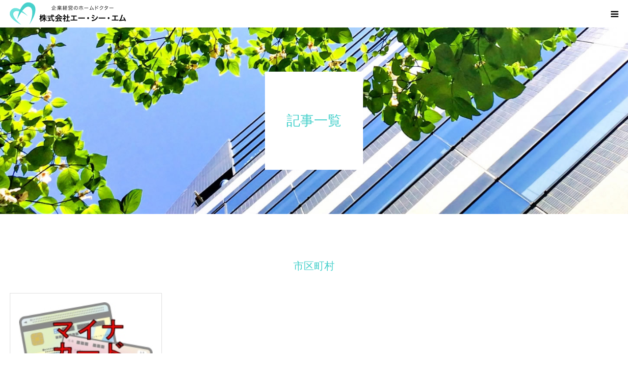

--- FILE ---
content_type: text/html; charset=UTF-8
request_url: https://acm.aichi.jp/archives/tag/%E5%B8%82%E5%8C%BA%E7%94%BA%E6%9D%91
body_size: 68123
content:
<!DOCTYPE html>
<html class="pc" dir="ltr" lang="ja" prefix="og: https://ogp.me/ns#">
<head>
<meta charset="UTF-8">
<!--[if IE]><meta http-equiv="X-UA-Compatible" content="IE=edge"><![endif]-->
<meta name="viewport" content="width=device-width">
<meta name="format-detection" content="telephone=no">

<meta name="description" content="企業経営のホームドクター">
<link rel="pingback" href="https://acm.aichi.jp/xmlrpc.php">

		<!-- All in One SEO 4.9.2 - aioseo.com -->
		<title>市区町村 - 愛知県の経営コンサル、経営診断なら株式会社エー・シー・エム</title>
	<meta name="robots" content="max-image-preview:large" />
	<meta name="google-site-verification" content="EVcbBzj2i2B0xgsaBiifaCcnOaYt21Eb_n7JOrBvd1I" />
	<link rel="canonical" href="https://acm.aichi.jp/archives/tag/%e5%b8%82%e5%8c%ba%e7%94%ba%e6%9d%91" />
	<meta name="generator" content="All in One SEO (AIOSEO) 4.9.2" />
		<script type="application/ld+json" class="aioseo-schema">
			{"@context":"https:\/\/schema.org","@graph":[{"@type":"BreadcrumbList","@id":"https:\/\/acm.aichi.jp\/archives\/tag\/%E5%B8%82%E5%8C%BA%E7%94%BA%E6%9D%91#breadcrumblist","itemListElement":[{"@type":"ListItem","@id":"https:\/\/acm.aichi.jp#listItem","position":1,"name":"\u30db\u30fc\u30e0","item":"https:\/\/acm.aichi.jp","nextItem":{"@type":"ListItem","@id":"https:\/\/acm.aichi.jp\/archives\/tag\/%e5%b8%82%e5%8c%ba%e7%94%ba%e6%9d%91#listItem","name":"\u5e02\u533a\u753a\u6751"}},{"@type":"ListItem","@id":"https:\/\/acm.aichi.jp\/archives\/tag\/%e5%b8%82%e5%8c%ba%e7%94%ba%e6%9d%91#listItem","position":2,"name":"\u5e02\u533a\u753a\u6751","previousItem":{"@type":"ListItem","@id":"https:\/\/acm.aichi.jp#listItem","name":"\u30db\u30fc\u30e0"}}]},{"@type":"CollectionPage","@id":"https:\/\/acm.aichi.jp\/archives\/tag\/%E5%B8%82%E5%8C%BA%E7%94%BA%E6%9D%91#collectionpage","url":"https:\/\/acm.aichi.jp\/archives\/tag\/%E5%B8%82%E5%8C%BA%E7%94%BA%E6%9D%91","name":"\u5e02\u533a\u753a\u6751 - \u611b\u77e5\u770c\u306e\u7d4c\u55b6\u30b3\u30f3\u30b5\u30eb\u3001\u7d4c\u55b6\u8a3a\u65ad\u306a\u3089\u682a\u5f0f\u4f1a\u793e\u30a8\u30fc\u30fb\u30b7\u30fc\u30fb\u30a8\u30e0","inLanguage":"ja","isPartOf":{"@id":"https:\/\/acm.aichi.jp\/#website"},"breadcrumb":{"@id":"https:\/\/acm.aichi.jp\/archives\/tag\/%E5%B8%82%E5%8C%BA%E7%94%BA%E6%9D%91#breadcrumblist"}},{"@type":"Organization","@id":"https:\/\/acm.aichi.jp\/#organization","name":"\u611b\u77e5\u770c\u306e\u7d4c\u55b6\u30b3\u30f3\u30b5\u30eb\u3001\u7d4c\u55b6\u8a3a\u65ad\u306a\u3089\u682a\u5f0f\u4f1a\u793e\u30a8\u30fc\u30fb\u30b7\u30fc\u30fb\u30a8\u30e0","description":"\u4f01\u696d\u7d4c\u55b6\u306e\u30db\u30fc\u30e0\u30c9\u30af\u30bf\u30fc","url":"https:\/\/acm.aichi.jp\/","telephone":"+81562928766","logo":{"@type":"ImageObject","url":"https:\/\/acm.aichi.jp\/wp-content\/uploads\/2020\/04\/logo_sp.png","@id":"https:\/\/acm.aichi.jp\/archives\/tag\/%E5%B8%82%E5%8C%BA%E7%94%BA%E6%9D%91\/#organizationLogo","width":237,"height":46},"image":{"@id":"https:\/\/acm.aichi.jp\/archives\/tag\/%E5%B8%82%E5%8C%BA%E7%94%BA%E6%9D%91\/#organizationLogo"},"sameAs":["https:\/\/www.facebook.com\/acm.aichi.jp","https:\/\/twitter.com\/AcmAichi"]},{"@type":"WebSite","@id":"https:\/\/acm.aichi.jp\/#website","url":"https:\/\/acm.aichi.jp\/","name":"\u611b\u77e5\u770c\u306e\u7d4c\u55b6\u30b3\u30f3\u30b5\u30eb\u3001\u7d4c\u55b6\u8a3a\u65ad\u306a\u3089\u682a\u5f0f\u4f1a\u793e\u30a8\u30fc\u30fb\u30b7\u30fc\u30fb\u30a8\u30e0","description":"\u4f01\u696d\u7d4c\u55b6\u306e\u30db\u30fc\u30e0\u30c9\u30af\u30bf\u30fc","inLanguage":"ja","publisher":{"@id":"https:\/\/acm.aichi.jp\/#organization"}}]}
		</script>
		<!-- All in One SEO -->

<link rel='dns-prefetch' href='//a.omappapi.com' />
<link rel="alternate" type="application/rss+xml" title="愛知県の経営コンサル、経営診断なら株式会社エー・シー・エム &raquo; フィード" href="https://acm.aichi.jp/feed" />
<link rel="alternate" type="application/rss+xml" title="愛知県の経営コンサル、経営診断なら株式会社エー・シー・エム &raquo; コメントフィード" href="https://acm.aichi.jp/comments/feed" />
<link rel="alternate" type="application/rss+xml" title="愛知県の経営コンサル、経営診断なら株式会社エー・シー・エム &raquo; 市区町村 タグのフィード" href="https://acm.aichi.jp/archives/tag/%e5%b8%82%e5%8c%ba%e7%94%ba%e6%9d%91/feed" />
		<!-- This site uses the Google Analytics by MonsterInsights plugin v9.11.0 - Using Analytics tracking - https://www.monsterinsights.com/ -->
							<script src="//www.googletagmanager.com/gtag/js?id=G-8SM1LZH4LM"  data-cfasync="false" data-wpfc-render="false" type="text/javascript" async></script>
			<script data-cfasync="false" data-wpfc-render="false" type="text/javascript">
				var mi_version = '9.11.0';
				var mi_track_user = true;
				var mi_no_track_reason = '';
								var MonsterInsightsDefaultLocations = {"page_location":"https:\/\/acm.aichi.jp\/archives\/tag\/%E5%B8%82%E5%8C%BA%E7%94%BA%E6%9D%91\/"};
								if ( typeof MonsterInsightsPrivacyGuardFilter === 'function' ) {
					var MonsterInsightsLocations = (typeof MonsterInsightsExcludeQuery === 'object') ? MonsterInsightsPrivacyGuardFilter( MonsterInsightsExcludeQuery ) : MonsterInsightsPrivacyGuardFilter( MonsterInsightsDefaultLocations );
				} else {
					var MonsterInsightsLocations = (typeof MonsterInsightsExcludeQuery === 'object') ? MonsterInsightsExcludeQuery : MonsterInsightsDefaultLocations;
				}

								var disableStrs = [
										'ga-disable-G-8SM1LZH4LM',
									];

				/* Function to detect opted out users */
				function __gtagTrackerIsOptedOut() {
					for (var index = 0; index < disableStrs.length; index++) {
						if (document.cookie.indexOf(disableStrs[index] + '=true') > -1) {
							return true;
						}
					}

					return false;
				}

				/* Disable tracking if the opt-out cookie exists. */
				if (__gtagTrackerIsOptedOut()) {
					for (var index = 0; index < disableStrs.length; index++) {
						window[disableStrs[index]] = true;
					}
				}

				/* Opt-out function */
				function __gtagTrackerOptout() {
					for (var index = 0; index < disableStrs.length; index++) {
						document.cookie = disableStrs[index] + '=true; expires=Thu, 31 Dec 2099 23:59:59 UTC; path=/';
						window[disableStrs[index]] = true;
					}
				}

				if ('undefined' === typeof gaOptout) {
					function gaOptout() {
						__gtagTrackerOptout();
					}
				}
								window.dataLayer = window.dataLayer || [];

				window.MonsterInsightsDualTracker = {
					helpers: {},
					trackers: {},
				};
				if (mi_track_user) {
					function __gtagDataLayer() {
						dataLayer.push(arguments);
					}

					function __gtagTracker(type, name, parameters) {
						if (!parameters) {
							parameters = {};
						}

						if (parameters.send_to) {
							__gtagDataLayer.apply(null, arguments);
							return;
						}

						if (type === 'event') {
														parameters.send_to = monsterinsights_frontend.v4_id;
							var hookName = name;
							if (typeof parameters['event_category'] !== 'undefined') {
								hookName = parameters['event_category'] + ':' + name;
							}

							if (typeof MonsterInsightsDualTracker.trackers[hookName] !== 'undefined') {
								MonsterInsightsDualTracker.trackers[hookName](parameters);
							} else {
								__gtagDataLayer('event', name, parameters);
							}
							
						} else {
							__gtagDataLayer.apply(null, arguments);
						}
					}

					__gtagTracker('js', new Date());
					__gtagTracker('set', {
						'developer_id.dZGIzZG': true,
											});
					if ( MonsterInsightsLocations.page_location ) {
						__gtagTracker('set', MonsterInsightsLocations);
					}
										__gtagTracker('config', 'G-8SM1LZH4LM', {"forceSSL":"true","link_attribution":"true"} );
										window.gtag = __gtagTracker;										(function () {
						/* https://developers.google.com/analytics/devguides/collection/analyticsjs/ */
						/* ga and __gaTracker compatibility shim. */
						var noopfn = function () {
							return null;
						};
						var newtracker = function () {
							return new Tracker();
						};
						var Tracker = function () {
							return null;
						};
						var p = Tracker.prototype;
						p.get = noopfn;
						p.set = noopfn;
						p.send = function () {
							var args = Array.prototype.slice.call(arguments);
							args.unshift('send');
							__gaTracker.apply(null, args);
						};
						var __gaTracker = function () {
							var len = arguments.length;
							if (len === 0) {
								return;
							}
							var f = arguments[len - 1];
							if (typeof f !== 'object' || f === null || typeof f.hitCallback !== 'function') {
								if ('send' === arguments[0]) {
									var hitConverted, hitObject = false, action;
									if ('event' === arguments[1]) {
										if ('undefined' !== typeof arguments[3]) {
											hitObject = {
												'eventAction': arguments[3],
												'eventCategory': arguments[2],
												'eventLabel': arguments[4],
												'value': arguments[5] ? arguments[5] : 1,
											}
										}
									}
									if ('pageview' === arguments[1]) {
										if ('undefined' !== typeof arguments[2]) {
											hitObject = {
												'eventAction': 'page_view',
												'page_path': arguments[2],
											}
										}
									}
									if (typeof arguments[2] === 'object') {
										hitObject = arguments[2];
									}
									if (typeof arguments[5] === 'object') {
										Object.assign(hitObject, arguments[5]);
									}
									if ('undefined' !== typeof arguments[1].hitType) {
										hitObject = arguments[1];
										if ('pageview' === hitObject.hitType) {
											hitObject.eventAction = 'page_view';
										}
									}
									if (hitObject) {
										action = 'timing' === arguments[1].hitType ? 'timing_complete' : hitObject.eventAction;
										hitConverted = mapArgs(hitObject);
										__gtagTracker('event', action, hitConverted);
									}
								}
								return;
							}

							function mapArgs(args) {
								var arg, hit = {};
								var gaMap = {
									'eventCategory': 'event_category',
									'eventAction': 'event_action',
									'eventLabel': 'event_label',
									'eventValue': 'event_value',
									'nonInteraction': 'non_interaction',
									'timingCategory': 'event_category',
									'timingVar': 'name',
									'timingValue': 'value',
									'timingLabel': 'event_label',
									'page': 'page_path',
									'location': 'page_location',
									'title': 'page_title',
									'referrer' : 'page_referrer',
								};
								for (arg in args) {
																		if (!(!args.hasOwnProperty(arg) || !gaMap.hasOwnProperty(arg))) {
										hit[gaMap[arg]] = args[arg];
									} else {
										hit[arg] = args[arg];
									}
								}
								return hit;
							}

							try {
								f.hitCallback();
							} catch (ex) {
							}
						};
						__gaTracker.create = newtracker;
						__gaTracker.getByName = newtracker;
						__gaTracker.getAll = function () {
							return [];
						};
						__gaTracker.remove = noopfn;
						__gaTracker.loaded = true;
						window['__gaTracker'] = __gaTracker;
					})();
									} else {
										console.log("");
					(function () {
						function __gtagTracker() {
							return null;
						}

						window['__gtagTracker'] = __gtagTracker;
						window['gtag'] = __gtagTracker;
					})();
									}
			</script>
							<!-- / Google Analytics by MonsterInsights -->
		<link rel='stylesheet' id='style-css' href='https://acm.aichi.jp/wp-content/themes/birth_tcd057/style.css?ver=1.4.3' type='text/css' media='all' />
<link rel='stylesheet' id='wp-block-library-css' href='https://acm.aichi.jp/wp-includes/css/dist/block-library/style.min.css?ver=6.4.7' type='text/css' media='all' />
<link rel='stylesheet' id='aioseo/css/src/vue/standalone/blocks/table-of-contents/global.scss-css' href='https://acm.aichi.jp/wp-content/plugins/all-in-one-seo-pack/dist/Lite/assets/css/table-of-contents/global.e90f6d47.css?ver=4.9.2' type='text/css' media='all' />
<link rel='stylesheet' id='helpie-faq-bundle-styles-css' href='https://acm.aichi.jp/wp-content/plugins/helpie-faq/assets/bundles/main.app.css?ver=1.17' type='text/css' media='all' />
<style id='classic-theme-styles-inline-css' type='text/css'>
/*! This file is auto-generated */
.wp-block-button__link{color:#fff;background-color:#32373c;border-radius:9999px;box-shadow:none;text-decoration:none;padding:calc(.667em + 2px) calc(1.333em + 2px);font-size:1.125em}.wp-block-file__button{background:#32373c;color:#fff;text-decoration:none}
</style>
<style id='global-styles-inline-css' type='text/css'>
body{--wp--preset--color--black: #000000;--wp--preset--color--cyan-bluish-gray: #abb8c3;--wp--preset--color--white: #ffffff;--wp--preset--color--pale-pink: #f78da7;--wp--preset--color--vivid-red: #cf2e2e;--wp--preset--color--luminous-vivid-orange: #ff6900;--wp--preset--color--luminous-vivid-amber: #fcb900;--wp--preset--color--light-green-cyan: #7bdcb5;--wp--preset--color--vivid-green-cyan: #00d084;--wp--preset--color--pale-cyan-blue: #8ed1fc;--wp--preset--color--vivid-cyan-blue: #0693e3;--wp--preset--color--vivid-purple: #9b51e0;--wp--preset--gradient--vivid-cyan-blue-to-vivid-purple: linear-gradient(135deg,rgba(6,147,227,1) 0%,rgb(155,81,224) 100%);--wp--preset--gradient--light-green-cyan-to-vivid-green-cyan: linear-gradient(135deg,rgb(122,220,180) 0%,rgb(0,208,130) 100%);--wp--preset--gradient--luminous-vivid-amber-to-luminous-vivid-orange: linear-gradient(135deg,rgba(252,185,0,1) 0%,rgba(255,105,0,1) 100%);--wp--preset--gradient--luminous-vivid-orange-to-vivid-red: linear-gradient(135deg,rgba(255,105,0,1) 0%,rgb(207,46,46) 100%);--wp--preset--gradient--very-light-gray-to-cyan-bluish-gray: linear-gradient(135deg,rgb(238,238,238) 0%,rgb(169,184,195) 100%);--wp--preset--gradient--cool-to-warm-spectrum: linear-gradient(135deg,rgb(74,234,220) 0%,rgb(151,120,209) 20%,rgb(207,42,186) 40%,rgb(238,44,130) 60%,rgb(251,105,98) 80%,rgb(254,248,76) 100%);--wp--preset--gradient--blush-light-purple: linear-gradient(135deg,rgb(255,206,236) 0%,rgb(152,150,240) 100%);--wp--preset--gradient--blush-bordeaux: linear-gradient(135deg,rgb(254,205,165) 0%,rgb(254,45,45) 50%,rgb(107,0,62) 100%);--wp--preset--gradient--luminous-dusk: linear-gradient(135deg,rgb(255,203,112) 0%,rgb(199,81,192) 50%,rgb(65,88,208) 100%);--wp--preset--gradient--pale-ocean: linear-gradient(135deg,rgb(255,245,203) 0%,rgb(182,227,212) 50%,rgb(51,167,181) 100%);--wp--preset--gradient--electric-grass: linear-gradient(135deg,rgb(202,248,128) 0%,rgb(113,206,126) 100%);--wp--preset--gradient--midnight: linear-gradient(135deg,rgb(2,3,129) 0%,rgb(40,116,252) 100%);--wp--preset--font-size--small: 13px;--wp--preset--font-size--medium: 20px;--wp--preset--font-size--large: 36px;--wp--preset--font-size--x-large: 42px;--wp--preset--spacing--20: 0.44rem;--wp--preset--spacing--30: 0.67rem;--wp--preset--spacing--40: 1rem;--wp--preset--spacing--50: 1.5rem;--wp--preset--spacing--60: 2.25rem;--wp--preset--spacing--70: 3.38rem;--wp--preset--spacing--80: 5.06rem;--wp--preset--shadow--natural: 6px 6px 9px rgba(0, 0, 0, 0.2);--wp--preset--shadow--deep: 12px 12px 50px rgba(0, 0, 0, 0.4);--wp--preset--shadow--sharp: 6px 6px 0px rgba(0, 0, 0, 0.2);--wp--preset--shadow--outlined: 6px 6px 0px -3px rgba(255, 255, 255, 1), 6px 6px rgba(0, 0, 0, 1);--wp--preset--shadow--crisp: 6px 6px 0px rgba(0, 0, 0, 1);}:where(.is-layout-flex){gap: 0.5em;}:where(.is-layout-grid){gap: 0.5em;}body .is-layout-flow > .alignleft{float: left;margin-inline-start: 0;margin-inline-end: 2em;}body .is-layout-flow > .alignright{float: right;margin-inline-start: 2em;margin-inline-end: 0;}body .is-layout-flow > .aligncenter{margin-left: auto !important;margin-right: auto !important;}body .is-layout-constrained > .alignleft{float: left;margin-inline-start: 0;margin-inline-end: 2em;}body .is-layout-constrained > .alignright{float: right;margin-inline-start: 2em;margin-inline-end: 0;}body .is-layout-constrained > .aligncenter{margin-left: auto !important;margin-right: auto !important;}body .is-layout-constrained > :where(:not(.alignleft):not(.alignright):not(.alignfull)){max-width: var(--wp--style--global--content-size);margin-left: auto !important;margin-right: auto !important;}body .is-layout-constrained > .alignwide{max-width: var(--wp--style--global--wide-size);}body .is-layout-flex{display: flex;}body .is-layout-flex{flex-wrap: wrap;align-items: center;}body .is-layout-flex > *{margin: 0;}body .is-layout-grid{display: grid;}body .is-layout-grid > *{margin: 0;}:where(.wp-block-columns.is-layout-flex){gap: 2em;}:where(.wp-block-columns.is-layout-grid){gap: 2em;}:where(.wp-block-post-template.is-layout-flex){gap: 1.25em;}:where(.wp-block-post-template.is-layout-grid){gap: 1.25em;}.has-black-color{color: var(--wp--preset--color--black) !important;}.has-cyan-bluish-gray-color{color: var(--wp--preset--color--cyan-bluish-gray) !important;}.has-white-color{color: var(--wp--preset--color--white) !important;}.has-pale-pink-color{color: var(--wp--preset--color--pale-pink) !important;}.has-vivid-red-color{color: var(--wp--preset--color--vivid-red) !important;}.has-luminous-vivid-orange-color{color: var(--wp--preset--color--luminous-vivid-orange) !important;}.has-luminous-vivid-amber-color{color: var(--wp--preset--color--luminous-vivid-amber) !important;}.has-light-green-cyan-color{color: var(--wp--preset--color--light-green-cyan) !important;}.has-vivid-green-cyan-color{color: var(--wp--preset--color--vivid-green-cyan) !important;}.has-pale-cyan-blue-color{color: var(--wp--preset--color--pale-cyan-blue) !important;}.has-vivid-cyan-blue-color{color: var(--wp--preset--color--vivid-cyan-blue) !important;}.has-vivid-purple-color{color: var(--wp--preset--color--vivid-purple) !important;}.has-black-background-color{background-color: var(--wp--preset--color--black) !important;}.has-cyan-bluish-gray-background-color{background-color: var(--wp--preset--color--cyan-bluish-gray) !important;}.has-white-background-color{background-color: var(--wp--preset--color--white) !important;}.has-pale-pink-background-color{background-color: var(--wp--preset--color--pale-pink) !important;}.has-vivid-red-background-color{background-color: var(--wp--preset--color--vivid-red) !important;}.has-luminous-vivid-orange-background-color{background-color: var(--wp--preset--color--luminous-vivid-orange) !important;}.has-luminous-vivid-amber-background-color{background-color: var(--wp--preset--color--luminous-vivid-amber) !important;}.has-light-green-cyan-background-color{background-color: var(--wp--preset--color--light-green-cyan) !important;}.has-vivid-green-cyan-background-color{background-color: var(--wp--preset--color--vivid-green-cyan) !important;}.has-pale-cyan-blue-background-color{background-color: var(--wp--preset--color--pale-cyan-blue) !important;}.has-vivid-cyan-blue-background-color{background-color: var(--wp--preset--color--vivid-cyan-blue) !important;}.has-vivid-purple-background-color{background-color: var(--wp--preset--color--vivid-purple) !important;}.has-black-border-color{border-color: var(--wp--preset--color--black) !important;}.has-cyan-bluish-gray-border-color{border-color: var(--wp--preset--color--cyan-bluish-gray) !important;}.has-white-border-color{border-color: var(--wp--preset--color--white) !important;}.has-pale-pink-border-color{border-color: var(--wp--preset--color--pale-pink) !important;}.has-vivid-red-border-color{border-color: var(--wp--preset--color--vivid-red) !important;}.has-luminous-vivid-orange-border-color{border-color: var(--wp--preset--color--luminous-vivid-orange) !important;}.has-luminous-vivid-amber-border-color{border-color: var(--wp--preset--color--luminous-vivid-amber) !important;}.has-light-green-cyan-border-color{border-color: var(--wp--preset--color--light-green-cyan) !important;}.has-vivid-green-cyan-border-color{border-color: var(--wp--preset--color--vivid-green-cyan) !important;}.has-pale-cyan-blue-border-color{border-color: var(--wp--preset--color--pale-cyan-blue) !important;}.has-vivid-cyan-blue-border-color{border-color: var(--wp--preset--color--vivid-cyan-blue) !important;}.has-vivid-purple-border-color{border-color: var(--wp--preset--color--vivid-purple) !important;}.has-vivid-cyan-blue-to-vivid-purple-gradient-background{background: var(--wp--preset--gradient--vivid-cyan-blue-to-vivid-purple) !important;}.has-light-green-cyan-to-vivid-green-cyan-gradient-background{background: var(--wp--preset--gradient--light-green-cyan-to-vivid-green-cyan) !important;}.has-luminous-vivid-amber-to-luminous-vivid-orange-gradient-background{background: var(--wp--preset--gradient--luminous-vivid-amber-to-luminous-vivid-orange) !important;}.has-luminous-vivid-orange-to-vivid-red-gradient-background{background: var(--wp--preset--gradient--luminous-vivid-orange-to-vivid-red) !important;}.has-very-light-gray-to-cyan-bluish-gray-gradient-background{background: var(--wp--preset--gradient--very-light-gray-to-cyan-bluish-gray) !important;}.has-cool-to-warm-spectrum-gradient-background{background: var(--wp--preset--gradient--cool-to-warm-spectrum) !important;}.has-blush-light-purple-gradient-background{background: var(--wp--preset--gradient--blush-light-purple) !important;}.has-blush-bordeaux-gradient-background{background: var(--wp--preset--gradient--blush-bordeaux) !important;}.has-luminous-dusk-gradient-background{background: var(--wp--preset--gradient--luminous-dusk) !important;}.has-pale-ocean-gradient-background{background: var(--wp--preset--gradient--pale-ocean) !important;}.has-electric-grass-gradient-background{background: var(--wp--preset--gradient--electric-grass) !important;}.has-midnight-gradient-background{background: var(--wp--preset--gradient--midnight) !important;}.has-small-font-size{font-size: var(--wp--preset--font-size--small) !important;}.has-medium-font-size{font-size: var(--wp--preset--font-size--medium) !important;}.has-large-font-size{font-size: var(--wp--preset--font-size--large) !important;}.has-x-large-font-size{font-size: var(--wp--preset--font-size--x-large) !important;}
.wp-block-navigation a:where(:not(.wp-element-button)){color: inherit;}
:where(.wp-block-post-template.is-layout-flex){gap: 1.25em;}:where(.wp-block-post-template.is-layout-grid){gap: 1.25em;}
:where(.wp-block-columns.is-layout-flex){gap: 2em;}:where(.wp-block-columns.is-layout-grid){gap: 2em;}
.wp-block-pullquote{font-size: 1.5em;line-height: 1.6;}
</style>
<link rel='stylesheet' id='contact-form-7-css' href='https://acm.aichi.jp/wp-content/plugins/contact-form-7/includes/css/styles.css?ver=5.9.8' type='text/css' media='all' />
<script type="text/javascript" src="https://acm.aichi.jp/wp-includes/js/jquery/jquery.min.js?ver=3.7.1" id="jquery-core-js"></script>
<script type="text/javascript" src="https://acm.aichi.jp/wp-includes/js/jquery/jquery-migrate.min.js?ver=3.4.1" id="jquery-migrate-js"></script>
<script type="text/javascript" src="https://acm.aichi.jp/wp-content/plugins/google-analytics-for-wordpress/assets/js/frontend-gtag.min.js?ver=9.11.0" id="monsterinsights-frontend-script-js" async="async" data-wp-strategy="async"></script>
<script data-cfasync="false" data-wpfc-render="false" type="text/javascript" id='monsterinsights-frontend-script-js-extra'>/* <![CDATA[ */
var monsterinsights_frontend = {"js_events_tracking":"true","download_extensions":"doc,pdf,ppt,zip,xls,docx,pptx,xlsx","inbound_paths":"[{\"path\":\"\\\/go\\\/\",\"label\":\"affiliate\"},{\"path\":\"\\\/recommend\\\/\",\"label\":\"affiliate\"}]","home_url":"https:\/\/acm.aichi.jp","hash_tracking":"false","v4_id":"G-8SM1LZH4LM"};/* ]]> */
</script>
<link rel="https://api.w.org/" href="https://acm.aichi.jp/wp-json/" /><link rel="alternate" type="application/json" href="https://acm.aichi.jp/wp-json/wp/v2/tags/29" />
<link rel="stylesheet" href="https://acm.aichi.jp/wp-content/themes/birth_tcd057/css/design-plus.css?ver=1.4.3">
<link rel="stylesheet" href="https://acm.aichi.jp/wp-content/themes/birth_tcd057/css/sns-botton.css?ver=1.4.3">
<link rel="stylesheet" media="screen and (max-width:1280px)" href="https://acm.aichi.jp/wp-content/themes/birth_tcd057/css/responsive.css?ver=1.4.3">
<link rel="stylesheet" media="screen and (max-width:1280px)" href="https://acm.aichi.jp/wp-content/themes/birth_tcd057/css/footer-bar.css?ver=1.4.3">

<script src="https://acm.aichi.jp/wp-content/themes/birth_tcd057/js/jquery.easing.1.3.js?ver=1.4.3"></script>
<script src="https://acm.aichi.jp/wp-content/themes/birth_tcd057/js/jscript.js?ver=1.4.3"></script>
<script src="https://acm.aichi.jp/wp-content/themes/birth_tcd057/js/comment.js?ver=1.4.3"></script>
<script src="https://acm.aichi.jp/wp-content/themes/birth_tcd057/js/header_fix.js?ver=1.4.3"></script>


<style type="text/css">

body, input, textarea { font-family: Arial, "ヒラギノ角ゴ ProN W3", "Hiragino Kaku Gothic ProN", "メイリオ", Meiryo, sans-serif; }

.rich_font, .p-vertical { font-family: "Hiragino Sans", "ヒラギノ角ゴ ProN", "Hiragino Kaku Gothic ProN", "游ゴシック", YuGothic, "メイリオ", Meiryo, sans-serif; font-weight:500; }

#footer_tel .number { font-family: "Hiragino Sans", "ヒラギノ角ゴ ProN", "Hiragino Kaku Gothic ProN", "游ゴシック", YuGothic, "メイリオ", Meiryo, sans-serif; font-weight:500; }


#header_image_for_404 .headline { font-family: "Times New Roman" , "游明朝" , "Yu Mincho" , "游明朝体" , "YuMincho" , "ヒラギノ明朝 Pro W3" , "Hiragino Mincho Pro" , "HiraMinProN-W3" , "HGS明朝E" , "ＭＳ Ｐ明朝" , "MS PMincho" , serif; font-weight:500; }




#post_title { font-size:32px; color:#000000; }
.post_content { font-size:14px; color:#666666; }
.single-news #post_title { font-size:32px; color:#000000; }
.single-news .post_content { font-size:14px; color:#666666; }

.mobile #post_title { font-size:18px; }
.mobile .post_content { font-size:13px; }
.mobile .single-news #post_title { font-size:18px; }
.mobile .single-news .post_content { font-size:13px; }

body.page .post_content { font-size:14px; color:#666666; }
#page_title { font-size:34px; color:#000000; }
#page_title span { font-size:16px; color:#666666; }

.mobile body.page .post_content { font-size:13px; }
.mobile #page_title { font-size:18px; }
.mobile #page_title span { font-size:14px; }

.c-pw__btn { background: #48d1cc; }
.post_content a, .post_content a:hover { color: #27beb8; }




.archive #page_header .title { font-size:28px; }
.archive #page_header .sub_title { font-size:16px; }
.post-type-archive-course #page_header .title { font-size:28px; }
.post-type-archive-course #page_header .sub_title { font-size:16px; }
.post-type-archive-news #page_header .title { font-size:28px; }
.post-type-archive-news #page_header .sub_title { font-size:16px; }
.post-type-archive-faq #page_header .title { font-size:28px; }
.post-type-archive-faq #page_header .sub_title { font-size:16px; }
@media screen and (max-width:700px) {
  .archive #page_header .title { font-size:18px; }
  .archive #page_header .sub_title { font-size:14px; }
  .post-type-archive-course #page_header .title { font-size:18px; }
  .post-type-archive-course #page_header .sub_title { font-size:14px; }
  .post-type-archive-news #page_header .title { font-size:18px; }
  .post-type-archive-news #page_header .sub_title { font-size:14px; }
  .post-type-archive-faq #page_header .title { font-size:18px; }
  .post-type-archive-faq #page_header .sub_title { font-size:14px; }
}



#related_post .image img, .styled_post_list1 .image img, .styled_post_list2 .image img, .widget_tab_post_list .image img, #blog_list .image img, #news_archive_list .image img,
  #index_blog_list .image img, #index_3box .image img, #index_news_list .image img, #archive_news_list .image img, #footer_content .image img
{
  width:100%; height:auto;
  -webkit-transition: transform  0.75s ease; -moz-transition: transform  0.75s ease; transition: transform  0.75s ease;
}
#related_post .image:hover img, .styled_post_list1 .image:hover img, .styled_post_list2 .image:hover img, .widget_tab_post_list .image:hover img, #blog_list .image:hover img, #news_archive_list .image:hover img,
  #index_blog_list .image:hover img, #index_3box .image:hover img, #index_news_list .image:hover img, #archive_news_list .image:hover img, #footer_content .image:hover img
{
  -webkit-transform: scale(1.2);
  -moz-transform: scale(1.2);
  -ms-transform: scale(1.2);
  -o-transform: scale(1.2);
  transform: scale(1.2);
}


#course_list #course2 .headline { background-color:#e0b2b5; }
#course_list #course2 .title { color:#e0b2b5; }
#course_list #course3 .headline { background-color:#e0b2b5; }
#course_list #course3 .title { color:#e0b2b5; }

body, a, #index_course_list a:hover, #previous_next_post a:hover, #course_list li a:hover
  { color: #0a0a0a; }

#page_header .headline, .side_widget .styled_post_list1 .title:hover, .page_post_list .meta a:hover, .page_post_list .headline,
  .slider_main .caption .title a:hover, #comment_header ul li a:hover, #header_text .logo a:hover, #bread_crumb li.home a:hover:before, #post_title_area .meta li a:hover
    { color: #48d1cc; }

.pc #global_menu ul ul a, .design_button a, #index_3box .title a, .next_page_link a:hover, #archive_post_list_tab ol li:hover, .collapse_category_list li a:hover .count, .slick-arrow:hover, .pb_spec_table_button a:hover,
  #wp-calendar td a:hover, #wp-calendar #prev a:hover, #wp-calendar #next a:hover, #related_post .headline, .side_headline, #single_news_list .headline, .mobile #global_menu li a:hover, #mobile_menu .close_button:hover,
    #post_pagination p, .page_navi span.current, .tcd_user_profile_widget .button a:hover, #return_top_mobile a:hover, #p_readmore .button, #bread_crumb
      { background-color: #48d1cc !important; }

#archive_post_list_tab ol li:hover, #comment_header ul li a:hover, #comment_header ul li.comment_switch_active a, #comment_header #comment_closed p, #post_pagination p, .page_navi span.current
  { border-color: #48d1cc; }

.collapse_category_list li a:before
  { border-color: transparent transparent transparent #48d1cc; }

.slider_nav .swiper-slide-active, .slider_nav .swiper-slide:hover
  { box-shadow:inset 0 0 0 5px #48d1cc; }

a:hover, .pc #global_menu a:hover, .pc #global_menu > ul > li.active > a, .pc #global_menu > ul > li.current-menu-item > a, #bread_crumb li.home a:hover:after, #bread_crumb li a:hover, #post_meta_top a:hover, #index_blog_list li.category a:hover, #footer_tel .number,
  #single_news_list .link:hover, #single_news_list .link:hover:before, #archive_faq_list .question:hover, #archive_faq_list .question.active, #archive_faq_list .question:hover:before, #archive_faq_list .question.active:before, #archive_header_no_image .title
    { color: #27beb8; }


.pc #global_menu ul ul a:hover, .design_button a:hover, #index_3box .title a:hover, #return_top a:hover, #post_pagination a:hover, .page_navi a:hover, #slide_menu a span.count, .tcdw_custom_drop_menu a:hover, #p_readmore .button:hover, #previous_next_page a:hover, #mobile_menu,
  #course_next_prev_link a:hover, .tcd_category_list li a:hover .count, #submit_comment:hover, #comment_header ul li a:hover, .widget_tab_post_list_button a:hover, #searchform .submit_button:hover, .mobile #menu_button:hover
    { background-color: #27beb8 !important; }

#post_pagination a:hover, .page_navi a:hover, .tcdw_custom_drop_menu a:hover, #comment_textarea textarea:focus, #guest_info input:focus, .widget_tab_post_list_button a:hover
  { border-color: #27beb8 !important; }

.post_content a { color: #27beb8; }

.color_font { color: #48d1cc; }


#copyright { background-color: #06a9a3; color: #FFFFFF; }

#schedule_table thead { background:#fafafa; }
#schedule_table .color { background:#eff5f6; }
#archive_faq_list .answer { background:#f6f9f9; }

#page_header .square_headline { background: #ffffff; }
#page_header .square_headline .title { color: #48d1cc; }
#page_header .square_headline .sub_title { color: #0a0a0a; }

#comment_header ul li.comment_switch_active a, #comment_header #comment_closed p { background-color: #48d1cc !important; }
#comment_header ul li.comment_switch_active a:after, #comment_header #comment_closed p:after { border-color:#48d1cc transparent transparent transparent; }

.no_header_content { background:rgba(72,209,204,0.8); }

#site_wrap { display:none; }
#site_loader_overlay {
  background: #fff;
  opacity: 1;
  position: fixed;
  top: 0px;
  left: 0px;
  width: 100%;
  height: 100%;
  width: 100vw;
  height: 100vh;
  z-index: 99999;
}
#site_loader_animation {
  width: 44px;
  height: 44px;
  position: fixed;
  top: 0;
  left: 0;
	right: 0;
	bottom: 0;
	margin: auto;
}
#site_loader_animation:before {
  position: absolute;
  bottom: 0;
  left: 0;
  display: block;
  width: 12px;
  height: 12px;
  content: '';
  box-shadow: 20px 0 0 rgba(72,209,204, 1), 40px 0 0 rgba(72,209,204, 1), 0 -20px 0 rgba(72,209,204, 1), 20px -20px 0 rgba(72,209,204, 1), 40px -20px 0 rgba(72,209,204, 1), 0 -40px rgba(72,209,204, 1), 20px -40px rgba(72,209,204, 1), 40px -40px rgba(6,169,163, 0);
  animation: loading-square-loader 5.4s linear forwards infinite;
}
#site_loader_animation:after {
  position: absolute;
  bottom: 10px;
  left: 0;
  display: block;
  width: 12px;
  height: 12px;
  background-color: rgba(6,169,163, 1);
  opacity: 0;
  content: '';
  animation: loading-square-base 5.4s linear forwards infinite;
}
@-webkit-keyframes loading-square-base {
  0% { bottom: 10px; opacity: 0; }
  5%, 50% { bottom: 0; opacity: 1; }
  55%, 100% { bottom: -10px; opacity: 0; }
}
@keyframes loading-square-base {
  0% { bottom: 10px; opacity: 0; }
  5%, 50% { bottom: 0; opacity: 1; }
  55%, 100% { bottom: -10px; opacity: 0; }
}
@-webkit-keyframes loading-square-loader {
  0% { box-shadow: 20px -10px rgba(72,209,204, 0), 40px 0 rgba(72,209,204, 0), 0 -20px rgba(72,209,204, 0), 20px -20px rgba(72,209,204, 0), 40px -20px rgba(72,209,204, 0), 0 -40px rgba(72,209,204, 0), 20px -40px rgba(72,209,204, 0), 40px -40px rgba(242, 205, 123, 0); }
  5% { box-shadow: 20px -10px rgba(72,209,204, 0), 40px 0 rgba(72,209,204, 0), 0 -20px rgba(72,209,204, 0), 20px -20px rgba(72,209,204, 0), 40px -20px rgba(72,209,204, 0), 0 -40px rgba(72,209,204, 0), 20px -40px rgba(72,209,204, 0), 40px -40px rgba(242, 205, 123, 0); }
  10% { box-shadow: 20px 0 rgba(72,209,204, 1), 40px -10px rgba(72,209,204, 0), 0 -20px rgba(72,209,204, 0), 20px -20px rgba(72,209,204, 0), 40px -20px rgba(72,209,204, 0), 0 -40px rgba(72,209,204, 0), 20px -40px rgba(72,209,204, 0), 40px -40px rgba(242, 205, 123, 0); }
  15% { box-shadow: 20px 0 rgba(72,209,204, 1), 40px 0 rgba(72,209,204, 1), 0 -30px rgba(72,209,204, 0), 20px -20px rgba(72,209,204, 0), 40px -20px rgba(72,209,204, 0), 0 -40px rgba(72,209,204, 0), 20px -40px rgba(72,209,204, 0), 40px -40px rgba(242, 205, 123, 0); }
  20% { box-shadow: 20px 0 rgba(72,209,204, 1), 40px 0 rgba(72,209,204, 1), 0 -20px rgba(72,209,204, 1), 20px -30px rgba(72,209,204, 0), 40px -20px rgba(72,209,204, 0), 0 -40px rgba(72,209,204, 0), 20px -40px rgba(72,209,204, 0), 40px -40px rgba(242, 205, 123, 0); }
  25% { box-shadow: 20px 0 rgba(72,209,204, 1), 40px 0 rgba(72,209,204, 1), 0 -20px rgba(72,209,204, 1), 20px -20px rgba(72,209,204, 1), 40px -30px rgba(72,209,204, 0), 0 -40px rgba(72,209,204, 0), 20px -40px rgba(72,209,204, 0), 40px -40px rgba(242, 205, 123, 0); }
  30% { box-shadow: 20px 0 rgba(72,209,204, 1), 40px 0 rgba(72,209,204, 1), 0 -20px rgba(72,209,204, 1), 20px -20px rgba(72,209,204, 1), 40px -20px rgba(72,209,204, 1), 0 -50px rgba(72,209,204, 0), 20px -40px rgba(72,209,204, 0), 40px -40px rgba(242, 205, 123, 0); }
  35% { box-shadow: 20px 0 rgba(72,209,204, 1), 40px 0 rgba(72,209,204, 1), 0 -20px rgba(72,209,204, 1), 20px -20px rgba(72,209,204, 1), 40px -20px rgba(72,209,204, 1), 0 -40px rgba(72,209,204, 1), 20px -50px rgba(72,209,204, 0), 40px -40px rgba(242, 205, 123, 0); }
  40% { box-shadow: 20px 0 rgba(72,209,204, 1), 40px 0 rgba(72,209,204, 1), 0 -20px rgba(72,209,204, 1), 20px -20px rgba(72,209,204, 1), 40px -20px rgba(72,209,204, 1), 0 -40px rgba(72,209,204, 1), 20px -40px rgba(72,209,204, 1), 40px -50px rgba(242, 205, 123, 0); }
  45%, 55% { box-shadow: 20px 0 rgba(72,209,204, 1), 40px 0 rgba(72,209,204, 1), 0 -20px rgba(72,209,204, 1), 20px -20px rgba(72,209,204, 1), 40px -20px rgba(72,209,204, 1), 0 -40px rgba(72,209,204, 1), 20px -40px rgba(72,209,204, 1), 40px -40px rgba(6,169,163, 1); }
  60% { box-shadow: 20px 10px rgba(72,209,204, 0), 40px 0 rgba(72,209,204, 1), 0 -20px rgba(72,209,204, 1), 20px -20px rgba(72,209,204, 1), 40px -20px rgba(72,209,204, 1), 0 -40px rgba(72,209,204, 1), 20px -40px rgba(72,209,204, 1), 40px -40px rgba(6,169,163, 1); }
  65% { box-shadow: 20px 10px rgba(72,209,204, 0), 40px 10px rgba(72,209,204, 0), 0 -20px rgba(72,209,204, 1), 20px -20px rgba(72,209,204, 1), 40px -20px rgba(72,209,204, 1), 0 -40px rgba(72,209,204, 1), 20px -40px rgba(72,209,204, 1), 40px -40px rgba(6,169,163, 1); }
  70% { box-shadow: 20px 10px rgba(72,209,204, 0), 40px 10px rgba(72,209,204, 0), 0 -10px rgba(72,209,204, 0), 20px -20px rgba(72,209,204, 1), 40px -20px rgba(72,209,204, 1), 0 -40px rgba(72,209,204, 1), 20px -40px rgba(72,209,204, 1), 40px -40px rgba(6,169,163, 1); }
  75% { box-shadow: 20px 10px rgba(72,209,204, 0), 40px 10px rgba(72,209,204, 0), 0 -10px rgba(72,209,204, 0), 20px -10px rgba(72,209,204, 0), 40px -20px rgba(72,209,204, 1), 0 -40px rgba(72,209,204, 1), 20px -40px rgba(72,209,204, 1), 40px -40px rgba(6,169,163, 1); }
  80% { box-shadow: 20px 10px rgba(72,209,204, 0), 40px 10px rgba(72,209,204, 0), 0 -10px rgba(72,209,204, 0), 20px -10px rgba(72,209,204, 0), 40px -10px rgba(72,209,204, 0), 0 -40px rgba(72,209,204, 1), 20px -40px rgba(72,209,204, 1), 40px -40px rgba(6,169,163, 1); }
  85% { box-shadow: 20px 10px rgba(72,209,204, 0), 40px 10px rgba(72,209,204, 0), 0 -10px rgba(72,209,204, 0), 20px -10px rgba(72,209,204, 0), 40px -10px rgba(72,209,204, 0), 0 -30px rgba(72,209,204, 0), 20px -40px rgba(72,209,204, 1), 40px -40px rgba(6,169,163, 1); }
  90% { box-shadow: 20px 10px rgba(72,209,204, 0), 40px 10px rgba(72,209,204, 0), 0 -10px rgba(72,209,204, 0), 20px -10px rgba(72,209,204, 0), 40px -10px rgba(72,209,204, 0), 0 -30px rgba(72,209,204, 0), 20px -30px rgba(72,209,204, 0), 40px -40px rgba(6,169,163, 1); }
  95%, 100% { box-shadow: 20px 10px rgba(72,209,204, 0), 40px 10px rgba(72,209,204, 0), 0 -10px rgba(72,209,204, 0), 20px -10px rgba(72,209,204, 0), 40px -10px rgba(72,209,204, 0), 0 -30px rgba(72,209,204, 0), 20px -30px rgba(72,209,204, 0), 40px -30px rgba(6,169,163, 0); }
}
@keyframes loading-square-loader {
  0% { box-shadow: 20px -10px rgba(72,209,204, 0), 40px 0 rgba(72,209,204, 0), 0 -20px rgba(72,209,204, 0), 20px -20px rgba(72,209,204, 0), 40px -20px rgba(72,209,204, 0), 0 -40px rgba(72,209,204, 0), 20px -40px rgba(72,209,204, 0), 40px -40px rgba(242, 205, 123, 0); }
  5% { box-shadow: 20px -10px rgba(72,209,204, 0), 40px 0 rgba(72,209,204, 0), 0 -20px rgba(72,209,204, 0), 20px -20px rgba(72,209,204, 0), 40px -20px rgba(72,209,204, 0), 0 -40px rgba(72,209,204, 0), 20px -40px rgba(72,209,204, 0), 40px -40px rgba(242, 205, 123, 0); }
  10% { box-shadow: 20px 0 rgba(72,209,204, 1), 40px -10px rgba(72,209,204, 0), 0 -20px rgba(72,209,204, 0), 20px -20px rgba(72,209,204, 0), 40px -20px rgba(72,209,204, 0), 0 -40px rgba(72,209,204, 0), 20px -40px rgba(72,209,204, 0), 40px -40px rgba(242, 205, 123, 0); }
  15% { box-shadow: 20px 0 rgba(72,209,204, 1), 40px 0 rgba(72,209,204, 1), 0 -30px rgba(72,209,204, 0), 20px -20px rgba(72,209,204, 0), 40px -20px rgba(72,209,204, 0), 0 -40px rgba(72,209,204, 0), 20px -40px rgba(72,209,204, 0), 40px -40px rgba(242, 205, 123, 0); }
  20% { box-shadow: 20px 0 rgba(72,209,204, 1), 40px 0 rgba(72,209,204, 1), 0 -20px rgba(72,209,204, 1), 20px -30px rgba(72,209,204, 0), 40px -20px rgba(72,209,204, 0), 0 -40px rgba(72,209,204, 0), 20px -40px rgba(72,209,204, 0), 40px -40px rgba(242, 205, 123, 0); }
  25% { box-shadow: 20px 0 rgba(72,209,204, 1), 40px 0 rgba(72,209,204, 1), 0 -20px rgba(72,209,204, 1), 20px -20px rgba(72,209,204, 1), 40px -30px rgba(72,209,204, 0), 0 -40px rgba(72,209,204, 0), 20px -40px rgba(72,209,204, 0), 40px -40px rgba(242, 205, 123, 0); }
  30% { box-shadow: 20px 0 rgba(72,209,204, 1), 40px 0 rgba(72,209,204, 1), 0 -20px rgba(72,209,204, 1), 20px -20px rgba(72,209,204, 1), 40px -20px rgba(72,209,204, 1), 0 -50px rgba(72,209,204, 0), 20px -40px rgba(72,209,204, 0), 40px -40px rgba(242, 205, 123, 0); }
  35% { box-shadow: 20px 0 rgba(72,209,204, 1), 40px 0 rgba(72,209,204, 1), 0 -20px rgba(72,209,204, 1), 20px -20px rgba(72,209,204, 1), 40px -20px rgba(72,209,204, 1), 0 -40px rgba(72,209,204, 1), 20px -50px rgba(72,209,204, 0), 40px -40px rgba(242, 205, 123, 0); }
  40% { box-shadow: 20px 0 rgba(72,209,204, 1), 40px 0 rgba(72,209,204, 1), 0 -20px rgba(72,209,204, 1), 20px -20px rgba(72,209,204, 1), 40px -20px rgba(72,209,204, 1), 0 -40px rgba(72,209,204, 1), 20px -40px rgba(72,209,204, 1), 40px -50px rgba(242, 205, 123, 0); }
  45%, 55% { box-shadow: 20px 0 rgba(72,209,204, 1), 40px 0 rgba(72,209,204, 1), 0 -20px rgba(72,209,204, 1), 20px -20px rgba(72,209,204, 1), 40px -20px rgba(72,209,204, 1), 0 -40px rgba(72,209,204, 1), 20px -40px rgba(72,209,204, 1), 40px -40px rgba(6,169,163, 1); }
  60% { box-shadow: 20px 10px rgba(72,209,204, 0), 40px 0 rgba(72,209,204, 1), 0 -20px rgba(72,209,204, 1), 20px -20px rgba(72,209,204, 1), 40px -20px rgba(72,209,204, 1), 0 -40px rgba(72,209,204, 1), 20px -40px rgba(72,209,204, 1), 40px -40px rgba(6,169,163, 1); }
  65% { box-shadow: 20px 10px rgba(72,209,204, 0), 40px 10px rgba(72,209,204, 0), 0 -20px rgba(72,209,204, 1), 20px -20px rgba(72,209,204, 1), 40px -20px rgba(72,209,204, 1), 0 -40px rgba(72,209,204, 1), 20px -40px rgba(72,209,204, 1), 40px -40px rgba(6,169,163, 1); }
  70% { box-shadow: 20px 10px rgba(72,209,204, 0), 40px 10px rgba(72,209,204, 0), 0 -10px rgba(72,209,204, 0), 20px -20px rgba(72,209,204, 1), 40px -20px rgba(72,209,204, 1), 0 -40px rgba(72,209,204, 1), 20px -40px rgba(72,209,204, 1), 40px -40px rgba(6,169,163, 1); }
  75% { box-shadow: 20px 10px rgba(72,209,204, 0), 40px 10px rgba(72,209,204, 0), 0 -10px rgba(72,209,204, 0), 20px -10px rgba(72,209,204, 0), 40px -20px rgba(72,209,204, 1), 0 -40px rgba(72,209,204, 1), 20px -40px rgba(72,209,204, 1), 40px -40px rgba(6,169,163, 1); }
  80% { box-shadow: 20px 10px rgba(72,209,204, 0), 40px 10px rgba(72,209,204, 0), 0 -10px rgba(72,209,204, 0), 20px -10px rgba(72,209,204, 0), 40px -10px rgba(72,209,204, 0), 0 -40px rgba(72,209,204, 1), 20px -40px rgba(72,209,204, 1), 40px -40px rgba(6,169,163, 1); }
  85% { box-shadow: 20px 10px rgba(72,209,204, 0), 40px 10px rgba(72,209,204, 0), 0 -10px rgba(72,209,204, 0), 20px -10px rgba(72,209,204, 0), 40px -10px rgba(72,209,204, 0), 0 -30px rgba(72,209,204, 0), 20px -40px rgba(72,209,204, 1), 40px -40px rgba(6,169,163, 1); }
  90% { box-shadow: 20px 10px rgba(72,209,204, 0), 40px 10px rgba(72,209,204, 0), 0 -10px rgba(72,209,204, 0), 20px -10px rgba(72,209,204, 0), 40px -10px rgba(72,209,204, 0), 0 -30px rgba(72,209,204, 0), 20px -30px rgba(72,209,204, 0), 40px -40px rgba(6,169,163, 1); }
  95%, 100% { box-shadow: 20px 10px rgba(72,209,204, 0), 40px 10px rgba(72,209,204, 0), 0 -10px rgba(72,209,204, 0), 20px -10px rgba(72,209,204, 0), 40px -10px rgba(72,209,204, 0), 0 -30px rgba(72,209,204, 0), 20px -30px rgba(72,209,204, 0), 40px -30px rgba(6,169,163, 0); }
}
@media only screen and (max-width: 767px) {
	@-webkit-keyframes loading-square-loader { 
	0% { box-shadow: 10px -5px rgba(72,209,204, 0), 20px 0 rgba(72,209,204, 0), 0 -10px rgba(72,209,204, 0), 10px -10px rgba(72,209,204, 0), 20px -10px rgba(72,209,204, 0), 0 -20px rgba(72,209,204, 0), 10px -20px rgba(72,209,204, 0), 20px -20px rgba(242, 205, 123, 0); }
  5% { box-shadow: 10px -5px rgba(72,209,204, 0), 20px 0 rgba(72,209,204, 0), 0 -10px rgba(72,209,204, 0), 10px -10px rgba(72,209,204, 0), 20px -10px rgba(72,209,204, 0), 0 -20px rgba(72,209,204, 0), 10px -20px rgba(72,209,204, 0), 20px -20px rgba(242, 205, 123, 0); }
  10% { box-shadow: 10px 0 rgba(72,209,204, 1), 20px -5px rgba(72,209,204, 0), 0 -10px rgba(72,209,204, 0), 10px -10px rgba(72,209,204, 0), 20px -10px rgba(72,209,204, 0), 0 -20px rgba(72,209,204, 0), 10px -20px rgba(72,209,204, 0), 20px -20px rgba(242, 205, 123, 0); }
  15% { box-shadow: 10px 0 rgba(72,209,204, 1), 20px 0 rgba(72,209,204, 1), 0 -15px rgba(72,209,204, 0), 10px -10px rgba(72,209,204, 0), 20px -10px rgba(72,209,204, 0), 0 -20px rgba(72,209,204, 0), 10px -20px rgba(72,209,204, 0), 20px -20px rgba(242, 205, 123, 0); }
  20% { box-shadow: 10px 0 rgba(72,209,204, 1), 20px 0 rgba(72,209,204, 1), 0 -10px rgba(72,209,204, 1), 10px -15px rgba(72,209,204, 0), 20px -10px rgba(72,209,204, 0), 0 -20px rgba(72,209,204, 0), 10px -20px rgba(72,209,204, 0), 20px -20px rgba(242, 205, 123, 0); }
  25% { box-shadow: 10px 0 rgba(72,209,204, 1), 20px 0 rgba(72,209,204, 1), 0 -10px rgba(72,209,204, 1), 10px -10px rgba(72,209,204, 1), 20px -15px rgba(72,209,204, 0), 0 -20px rgba(72,209,204, 0), 10px -20px rgba(72,209,204, 0), 20px -20px rgba(242, 205, 123, 0); }
  30% { box-shadow: 10px 0 rgba(72,209,204, 1), 20px 0 rgba(72,209,204, 1), 0 -10px rgba(72,209,204, 1), 10px -10px rgba(72,209,204, 1), 20px -10px rgba(72,209,204, 1), 0 -50px rgba(72,209,204, 0), 10px -20px rgba(72,209,204, 0), 20px -20px rgba(242, 205, 123, 0); }
  35% { box-shadow: 10px 0 rgba(72,209,204, 1), 20px 0 rgba(72,209,204, 1), 0 -10px rgba(72,209,204, 1), 10px -10px rgba(72,209,204, 1), 20px -10px rgba(72,209,204, 1), 0 -20px rgba(72,209,204, 1), 10px -50px rgba(72,209,204, 0), 20px -20px rgba(242, 205, 123, 0); }
  40% { box-shadow: 10px 0 rgba(72,209,204, 1), 20px 0 rgba(72,209,204, 1), 0 -10px rgba(72,209,204, 1), 10px -10px rgba(72,209,204, 1), 20px -10px rgba(72,209,204, 1), 0 -20px rgba(72,209,204, 1), 10px -20px rgba(72,209,204, 1), 20px -50px rgba(242, 205, 123, 0); }
  45%, 55% { box-shadow: 10px 0 rgba(72,209,204, 1), 20px 0 rgba(72,209,204, 1), 0 -10px rgba(72,209,204, 1), 10px -10px rgba(72,209,204, 1), 20px -10px rgba(72,209,204, 1), 0 -20px rgba(72,209,204, 1), 10px -20px rgba(72,209,204, 1), 20px -20px rgba(6,169,163, 1); }
  60% { box-shadow: 10px 5px rgba(72,209,204, 0), 20px 0 rgba(72,209,204, 1), 0 -10px rgba(72,209,204, 1), 10px -10px rgba(72,209,204, 1), 20px -10px rgba(72,209,204, 1), 0 -20px rgba(72,209,204, 1), 10px -20px rgba(72,209,204, 1), 20px -20px rgba(6,169,163, 1); }
  65% { box-shadow: 10px 5px rgba(72,209,204, 0), 20px 5px rgba(72,209,204, 0), 0 -10px rgba(72,209,204, 1), 10px -10px rgba(72,209,204, 1), 20px -10px rgba(72,209,204, 1), 0 -20px rgba(72,209,204, 1), 10px -20px rgba(72,209,204, 1), 20px -20px rgba(6,169,163, 1); }
  70% { box-shadow: 10px 5px rgba(72,209,204, 0), 20px 5px rgba(72,209,204, 0), 0 -5px rgba(72,209,204, 0), 10px -10px rgba(72,209,204, 1), 20px -10px rgba(72,209,204, 1), 0 -20px rgba(72,209,204, 1), 10px -20px rgba(72,209,204, 1), 20px -20px rgba(6,169,163, 1); }
  75% { box-shadow: 10px 5px rgba(72,209,204, 0), 20px 5px rgba(72,209,204, 0), 0 -5px rgba(72,209,204, 0), 10px -5px rgba(72,209,204, 0), 20px -10px rgba(72,209,204, 1), 0 -20px rgba(72,209,204, 1), 10px -20px rgba(72,209,204, 1), 20px -20px rgba(6,169,163, 1); }
  80% { box-shadow: 10px 5px rgba(72,209,204, 0), 20px 5px rgba(72,209,204, 0), 0 -5px rgba(72,209,204, 0), 10px -5px rgba(72,209,204, 0), 20px -5px rgba(72,209,204, 0), 0 -20px rgba(72,209,204, 1), 10px -20px rgba(72,209,204, 1), 20px -20px rgba(6,169,163, 1); }
  85% { box-shadow: 10px 5px rgba(72,209,204, 0), 20px 5px rgba(72,209,204, 0), 0 -5px rgba(72,209,204, 0), 10px -5px rgba(72,209,204, 0), 20px -5px rgba(72,209,204, 0), 0 -15px rgba(72,209,204, 0), 10px -20px rgba(72,209,204, 1), 20px -20px rgba(6,169,163, 1); }
  90% { box-shadow: 10px 5px rgba(72,209,204, 0), 20px 5px rgba(72,209,204, 0), 0 -5px rgba(72,209,204, 0), 10px -5px rgba(72,209,204, 0), 20px -5px rgba(72,209,204, 0), 0 -15px rgba(72,209,204, 0), 10px -15px rgba(72,209,204, 0), 20px -20px rgba(6,169,163, 1); }
  95%, 100% { box-shadow: 10px 5px rgba(72,209,204, 0), 20px 5px rgba(72,209,204, 0), 0 -5px rgba(72,209,204, 0), 10px -5px rgba(72,209,204, 0), 20px -5px rgba(72,209,204, 0), 0 -15px rgba(72,209,204, 0), 10px -15px rgba(72,209,204, 0), 20px -15px rgba(6,169,163, 0); }
}
@keyframes loading-square-loader {
  0% { box-shadow: 10px -5px rgba(72,209,204, 0), 20px 0 rgba(72,209,204, 0), 0 -10px rgba(72,209,204, 0), 10px -10px rgba(72,209,204, 0), 20px -10px rgba(72,209,204, 0), 0 -20px rgba(72,209,204, 0), 10px -20px rgba(72,209,204, 0), 20px -20px rgba(242, 205, 123, 0); }
  5% { box-shadow: 10px -5px rgba(72,209,204, 0), 20px 0 rgba(72,209,204, 0), 0 -10px rgba(72,209,204, 0), 10px -10px rgba(72,209,204, 0), 20px -10px rgba(72,209,204, 0), 0 -20px rgba(72,209,204, 0), 10px -20px rgba(72,209,204, 0), 20px -20px rgba(242, 205, 123, 0); }
  10% { box-shadow: 10px 0 rgba(72,209,204, 1), 20px -5px rgba(72,209,204, 0), 0 -10px rgba(72,209,204, 0), 10px -10px rgba(72,209,204, 0), 20px -10px rgba(72,209,204, 0), 0 -20px rgba(72,209,204, 0), 10px -20px rgba(72,209,204, 0), 20px -20px rgba(242, 205, 123, 0); }
  15% { box-shadow: 10px 0 rgba(72,209,204, 1), 20px 0 rgba(72,209,204, 1), 0 -15px rgba(72,209,204, 0), 10px -10px rgba(72,209,204, 0), 20px -10px rgba(72,209,204, 0), 0 -20px rgba(72,209,204, 0), 10px -20px rgba(72,209,204, 0), 20px -20px rgba(242, 205, 123, 0); }
  20% { box-shadow: 10px 0 rgba(72,209,204, 1), 20px 0 rgba(72,209,204, 1), 0 -10px rgba(72,209,204, 1), 10px -15px rgba(72,209,204, 0), 20px -10px rgba(72,209,204, 0), 0 -20px rgba(72,209,204, 0), 10px -20px rgba(72,209,204, 0), 20px -20px rgba(242, 205, 123, 0); }
  25% { box-shadow: 10px 0 rgba(72,209,204, 1), 20px 0 rgba(72,209,204, 1), 0 -10px rgba(72,209,204, 1), 10px -10px rgba(72,209,204, 1), 20px -15px rgba(72,209,204, 0), 0 -20px rgba(72,209,204, 0), 10px -20px rgba(72,209,204, 0), 20px -20px rgba(242, 205, 123, 0); }
  30% { box-shadow: 10px 0 rgba(72,209,204, 1), 20px 0 rgba(72,209,204, 1), 0 -10px rgba(72,209,204, 1), 10px -10px rgba(72,209,204, 1), 20px -10px rgba(72,209,204, 1), 0 -50px rgba(72,209,204, 0), 10px -20px rgba(72,209,204, 0), 20px -20px rgba(242, 205, 123, 0); }
  35% { box-shadow: 10px 0 rgba(72,209,204, 1), 20px 0 rgba(72,209,204, 1), 0 -10px rgba(72,209,204, 1), 10px -10px rgba(72,209,204, 1), 20px -10px rgba(72,209,204, 1), 0 -20px rgba(72,209,204, 1), 10px -50px rgba(72,209,204, 0), 20px -20px rgba(242, 205, 123, 0); }
  40% { box-shadow: 10px 0 rgba(72,209,204, 1), 20px 0 rgba(72,209,204, 1), 0 -10px rgba(72,209,204, 1), 10px -10px rgba(72,209,204, 1), 20px -10px rgba(72,209,204, 1), 0 -20px rgba(72,209,204, 1), 10px -20px rgba(72,209,204, 1), 20px -50px rgba(242, 205, 123, 0); }
  45%, 55% { box-shadow: 10px 0 rgba(72,209,204, 1), 20px 0 rgba(72,209,204, 1), 0 -10px rgba(72,209,204, 1), 10px -10px rgba(72,209,204, 1), 20px -10px rgba(72,209,204, 1), 0 -20px rgba(72,209,204, 1), 10px -20px rgba(72,209,204, 1), 20px -20px rgba(6,169,163, 1); }
  60% { box-shadow: 10px 5px rgba(72,209,204, 0), 20px 0 rgba(72,209,204, 1), 0 -10px rgba(72,209,204, 1), 10px -10px rgba(72,209,204, 1), 20px -10px rgba(72,209,204, 1), 0 -20px rgba(72,209,204, 1), 10px -20px rgba(72,209,204, 1), 20px -20px rgba(6,169,163, 1); }
  65% { box-shadow: 10px 5px rgba(72,209,204, 0), 20px 5px rgba(72,209,204, 0), 0 -10px rgba(72,209,204, 1), 10px -10px rgba(72,209,204, 1), 20px -10px rgba(72,209,204, 1), 0 -20px rgba(72,209,204, 1), 10px -20px rgba(72,209,204, 1), 20px -20px rgba(6,169,163, 1); }
  70% { box-shadow: 10px 5px rgba(72,209,204, 0), 20px 5px rgba(72,209,204, 0), 0 -5px rgba(72,209,204, 0), 10px -10px rgba(72,209,204, 1), 20px -10px rgba(72,209,204, 1), 0 -20px rgba(72,209,204, 1), 10px -20px rgba(72,209,204, 1), 20px -20px rgba(6,169,163, 1); }
  75% { box-shadow: 10px 5px rgba(72,209,204, 0), 20px 5px rgba(72,209,204, 0), 0 -5px rgba(72,209,204, 0), 10px -5px rgba(72,209,204, 0), 20px -10px rgba(72,209,204, 1), 0 -20px rgba(72,209,204, 1), 10px -20px rgba(72,209,204, 1), 20px -20px rgba(6,169,163, 1); }
  80% { box-shadow: 10px 5px rgba(72,209,204, 0), 20px 5px rgba(72,209,204, 0), 0 -5px rgba(72,209,204, 0), 10px -5px rgba(72,209,204, 0), 20px -5px rgba(72,209,204, 0), 0 -20px rgba(72,209,204, 1), 10px -20px rgba(72,209,204, 1), 20px -20px rgba(6,169,163, 1); }
  85% { box-shadow: 10px 5px rgba(72,209,204, 0), 20px 5px rgba(72,209,204, 0), 0 -5px rgba(72,209,204, 0), 10px -5px rgba(72,209,204, 0), 20px -5px rgba(72,209,204, 0), 0 -15px rgba(72,209,204, 0), 10px -20px rgba(72,209,204, 1), 20px -20px rgba(6,169,163, 1); }
  90% { box-shadow: 10px 5px rgba(72,209,204, 0), 20px 5px rgba(72,209,204, 0), 0 -5px rgba(72,209,204, 0), 10px -5px rgba(72,209,204, 0), 20px -5px rgba(72,209,204, 0), 0 -15px rgba(72,209,204, 0), 10px -15px rgba(72,209,204, 0), 20px -20px rgba(6,169,163, 1); }
  95%, 100% { box-shadow: 10px 5px rgba(72,209,204, 0), 20px 5px rgba(72,209,204, 0), 0 -5px rgba(72,209,204, 0), 10px -5px rgba(72,209,204, 0), 20px -5px rgba(72,209,204, 0), 0 -15px rgba(72,209,204, 0), 10px -15px rgba(72,209,204, 0), 20px -15px rgba(6,169,163, 0); }
}
	#site_loader_animation:before { width: 8px; height: 8px; box-shadow: 10px 0 0 rgba(72,209,204, 1), 20px 0 0 rgba(72,209,204, 1), 0 -10px 0 rgba(72,209,204, 1), 10px -10px 0 rgba(72,209,204, 1), 20px -10px 0 rgba(72,209,204, 1), 0 -20px rgba(72,209,204, 1), 10px -20px rgba(72,209,204, 1), 20px -20px rgba(6,169,163, 0); }
  #site_loader_animation::after { width: 8px; height: 8px; }   
}



</style>


<style type="text/css">.helpie-faq.accordions.custom-styles .accordion .accordion__item .accordion__header{padding-top:15px;padding-right:15px;padding-bottom:15px;padding-left:15px;}.helpie-faq.accordions.custom-styles .accordion .accordion__item .accordion__body{padding-top:15px;padding-right:15px;padding-bottom:0px;padding-left:15px;}.helpie-faq.accordions.custom-styles .accordion .accordion__item{border-top-width:0px;border-right-width:0px;border-bottom-width:1px;border-left-width:0px;border-color:#44596B;border-style:solid;}.helpie-faq.custom-styles .accordion .accordion__item{margin-top:0px;margin-right:0px;margin-bottom:0px;margin-left:0px;}.helpie-faq.custom-styles .accordion__item .accordion__header .accordion__toggle .accordion__toggle-icons{color:#44596B!important}.helpie-faq.custom-styles .accordion__header:after,.helpie-faq.custom-styles .accordion__header:before{background-color:#44596B!important}</style><link rel="icon" href="https://acm.aichi.jp/wp-content/uploads/2020/04/cropped-siteicon-32x32.png" sizes="32x32" />
<link rel="icon" href="https://acm.aichi.jp/wp-content/uploads/2020/04/cropped-siteicon-192x192.png" sizes="192x192" />
<link rel="apple-touch-icon" href="https://acm.aichi.jp/wp-content/uploads/2020/04/cropped-siteicon-180x180.png" />
<meta name="msapplication-TileImage" content="https://acm.aichi.jp/wp-content/uploads/2020/04/cropped-siteicon-270x270.png" />
<!--オリジナルCSS-->
<link rel="stylesheet" type="text/css" href="https://acm.aichi.jp/wp-content/themes/birth_tcd057/original.css">
<!--オリジナルCSS END-->	
<!-- スマホリンク -->
<script type="text/javascript">
  function smtel(telno){
    if((navigator.userAgent.indexOf('iPhone') > 0 && navigator.userAgent.indexOf('iPod') == -1) || navigator.userAgent.indexOf('Android') > 0 && navigator.userAgent.indexOf('Mobile') > 0){
        document.write('<a class="tel-link" href="tel:'+telno+'">'+telno+'</a>');
        }else{
        document.write('<span class="tel-link">'+telno+'</span>');
    }
}
</script>
<!-- スマホリンクここまで -->
<!--font-awesome-->
<link rel="stylesheet" href="https://use.fontawesome.com/releases/v5.8.1/css/all.css" integrity="sha384-50oBUHEmvpQ+1lW4y57PTFmhCaXp0ML5d60M1M7uH2+nqUivzIebhndOJK28anvf" crossorigin="anonymous">
<!--font-awesomeここまで-->
</head>
<body id="body" class="archive tag tag-29 fix_top mobile_header_fix">

<div id="site_loader_overlay">
 <div id="site_loader_animation">
   </div>
</div>
<div id="site_wrap">

<div id="container">

 <div id="header">
  <div id="header_inner">
   <div id="logo_image">
 <h1 class="logo">
  <a href="https://acm.aichi.jp/" title="愛知県の経営コンサル、経営診断なら株式会社エー・シー・エム">
      <img class="pc_logo_image" src="https://acm.aichi.jp/wp-content/uploads/2020/04/logo.png?1767178936" alt="愛知県の経営コンサル、経営診断なら株式会社エー・シー・エム" title="愛知県の経営コンサル、経営診断なら株式会社エー・シー・エム" width="368" height="70" />
         <img class="mobile_logo_image" src="https://acm.aichi.jp/wp-content/uploads/2020/04/logo_sp.png?1767178936" alt="愛知県の経営コンサル、経営診断なら株式会社エー・シー・エム" title="愛知県の経営コンサル、経営診断なら株式会社エー・シー・エム" width="237" height="46" />
     </a>
 </h1>
</div>
         <div id="global_menu">
    <ul id="menu-%e3%82%b0%e3%83%ad%e3%83%bc%e3%83%90%e3%83%ab%e3%83%a1%e3%83%8b%e3%83%a5%e3%83%bc" class="menu"><li id="menu-item-58" class="menu-item menu-item-type-post_type menu-item-object-page menu-item-home menu-item-58"><a href="https://acm.aichi.jp/">HOME</a></li>
<li id="menu-item-96" class="menu-item menu-item-type-post_type menu-item-object-page menu-item-has-children menu-item-96"><a href="https://acm.aichi.jp/service">事業案内</a>
<ul class="sub-menu">
	<li id="menu-item-70" class="menu-item menu-item-type-post_type menu-item-object-page menu-item-70"><a href="https://acm.aichi.jp/report">産業廃棄物処理業者診断報告書作成</a></li>
	<li id="menu-item-73" class="menu-item menu-item-type-post_type menu-item-object-page menu-item-73"><a href="https://acm.aichi.jp/management-improvement">経営改善計画策定</a></li>
	<li id="menu-item-76" class="menu-item menu-item-type-post_type menu-item-object-page menu-item-76"><a href="https://acm.aichi.jp/management-plan">経営革新計画策定</a></li>
	<li id="menu-item-79" class="menu-item menu-item-type-post_type menu-item-object-page menu-item-79"><a href="https://acm.aichi.jp/early-management-improvement">早期経営改善計画策定支援</a></li>
	<li id="menu-item-84" class="menu-item menu-item-type-post_type menu-item-object-page menu-item-84"><a href="https://acm.aichi.jp/management-training">管理職養成講座</a></li>
	<li id="menu-item-87" class="menu-item menu-item-type-post_type menu-item-object-page menu-item-87"><a href="https://acm.aichi.jp/subsidy">補助金申請書作成支援</a></li>
</ul>
</li>
<li id="menu-item-93" class="menu-item menu-item-type-post_type menu-item-object-page menu-item-93"><a href="https://acm.aichi.jp/message">メッセージ</a></li>
<li id="menu-item-90" class="menu-item menu-item-type-post_type menu-item-object-page menu-item-90"><a href="https://acm.aichi.jp/qa">よくある質問</a></li>
<li id="menu-item-60" class="menu-item menu-item-type-post_type menu-item-object-page menu-item-60"><a href="https://acm.aichi.jp/company">会社概要</a></li>
<li id="menu-item-59" class="menu-item menu-item-type-post_type menu-item-object-page menu-item-59"><a href="https://acm.aichi.jp/contact">お問い合わせ</a></li>
<li id="menu-item-61" class="menu-item menu-item-type-custom menu-item-object-custom menu-item-has-children menu-item-61"><a>ブログ</a>
<ul class="sub-menu">
	<li id="menu-item-66" class="menu-item menu-item-type-taxonomy menu-item-object-category menu-item-66"><a href="https://acm.aichi.jp/archives/category/column">雑感</a></li>
	<li id="menu-item-62" class="menu-item menu-item-type-taxonomy menu-item-object-category menu-item-62"><a href="https://acm.aichi.jp/archives/category/news">お知らせ</a></li>
	<li id="menu-item-63" class="menu-item menu-item-type-taxonomy menu-item-object-category menu-item-63"><a href="https://acm.aichi.jp/archives/category/monthlyletter">マンスリーレター</a></li>
	<li id="menu-item-64" class="menu-item menu-item-type-taxonomy menu-item-object-category menu-item-64"><a href="https://acm.aichi.jp/archives/category/ceo">代表挨拶</a></li>
	<li id="menu-item-65" class="menu-item menu-item-type-taxonomy menu-item-object-category menu-item-65"><a href="https://acm.aichi.jp/archives/category/subsidy">補助金・助成金</a></li>
</ul>
</li>
</ul>   </div>
   <a href="#" id="menu_button"><span>menu</span></a>
     </div><!-- END #header_inner -->
 </div><!-- END #header -->

 
 <div id="main_contents" class="clearfix">
<div id="page_header" style="background:url(https://acm.aichi.jp/wp-content/uploads/2020/04/pagettlbg01.jpg) no-repeat center center; background-size:cover;">
 <div class="square_headline">
  <div class="square_headline_inner">
      <h2 class="title rich_font">記事一覧</h2>
        </div>
 </div>
</div>

<div id="main_col">

  <div id="archive_catch">
  <h2 class="catch rich_font color_font" style="font-size:36px;">市区町村</h2>
   </div>

 
 
  <div id="blog_list" class="clearfix">
    <article class="item clearfix">
      <a class="image" href="https://acm.aichi.jp/archives/461" title="マイナカード騒動　なんとかその２"><img width="200" height="156" src="https://acm.aichi.jp/wp-content/uploads/2023/06/mayna_card.jpg" class="attachment-size3 size-size3 wp-post-image" alt="" decoding="async" /></a>
      <div class="title_area">
    <h4 class="title"><a href="https://acm.aichi.jp/archives/461" title="マイナカード騒動　なんとかその２">マイナカード騒動　なんとかその２</a></h4>
    <ul class="meta clearfix">
     <li class="date"><time class="entry-date updated" datetime="2023-06-30T09:41:27+09:00">2023.06.30</time></li>
     <li class="category"><a href="https://acm.aichi.jp/archives/category/column" rel="category tag">雑感</a></li>
    </ul>
   </div>
  </article>
   </div><!-- #blog_list -->
  
 
</div><!-- END #main_col -->


 </div><!-- END #main_contents -->


   <div id="footer_contact_area">
  <div id="footer_contact_area_inner" class="clearfix">

      <div class="footer_contact_content" id="footer_tel">
    <div class="clearfix">
          <p class="headline">お電話はこちら</p>
          <div class="right_area">
      		 <p class="number"><span>TEL.</span>0562-92-8766</p>
                 </div>
    </div>
   </div>
   
      <div class="footer_contact_content" id="footer_contact">
    <div class="clearfix">
          <p class="headline">メールでのお問い合わせ</p>
               <div class="button design_button">
      <a href="https://acm.aichi.jp/contact/">お問い合わせ</a>
     </div>
         </div>
   </div>
   
  </div>
 </div><!-- END #footer_contact_area -->
 

 

 
 <p id="copyright">Copyright (C) 株式会社エー・シー・エム All Rights Reserved.</p>


 <div id="return_top">
  <a href="#body"><span>PAGE TOP</span></a>
 </div>


 

</div><!-- #container -->

</div><!-- #site_wrap -->

<script>

 
 jQuery(document).ready(function($){

  function after_load() {
    $('#site_loader_spinner').delay(300).fadeOut(600);
    $('#site_loader_overlay').delay(600).fadeOut(900);
    $('#site_wrap').css('display', 'block');
    // scroll page link
    if (location.hash && $(location.hash).length) {
      setTimeout(function(){ $("html,body").scrollTop(0); }, 600);
      $("html,body").delay(1500).animate({scrollTop : $(location.hash).offset().top}, 1000, 'easeOutExpo');
    }
      }

  $(window).load(function () {
    after_load();
  });

  $(function(){
    setTimeout(function(){
      if( $('#site_loader_overlay').is(':visible') ) {
        after_load();
      }
    }, 7000);
  });

 });

</script>


<div style="clear:both;width:100%;text-align:center; font-size:11px; "><a target="_blank" title="WP Twitter Auto Publish" href="https://xyzscripts.com/wordpress-plugins/twitter-auto-publish/compare" >WP Twitter Auto Publish</a> Powered By : <a target="_blank" title="PHP Scripts & Programs" href="http://www.xyzscripts.com" >XYZScripts.com</a></div><script type="module"  src="https://acm.aichi.jp/wp-content/plugins/all-in-one-seo-pack/dist/Lite/assets/table-of-contents.95d0dfce.js?ver=4.9.2" id="aioseo/js/src/vue/standalone/blocks/table-of-contents/frontend.js-js"></script>
<script type="text/javascript" id="helpie-faq-bundle-js-extra">
/* <![CDATA[ */
var helpie_faq_object = {"nonce":"df3ee36815","ajax_url":"https:\/\/acm.aichi.jp\/wp-admin\/admin-ajax.php","current_post_id":"461","plan":"free","url":"https:\/\/acm.aichi.jp\/wp-content\/plugins\/helpie-faq\/","enabled_submission":"1","enable_search_highlight":""};
var faqStrings = {"hide":"Hide","addFAQ":"Add FAQ","noFaqsFound":"No FAQ found"};
/* ]]> */
</script>
<script type="text/javascript" src="https://acm.aichi.jp/wp-content/plugins/helpie-faq/assets/bundles/main.app.js?ver=1.17" id="helpie-faq-bundle-js"></script>
<script type="text/javascript" src="https://acm.aichi.jp/wp-includes/js/dist/vendor/wp-polyfill-inert.min.js?ver=3.1.2" id="wp-polyfill-inert-js"></script>
<script type="text/javascript" src="https://acm.aichi.jp/wp-includes/js/dist/vendor/regenerator-runtime.min.js?ver=0.14.0" id="regenerator-runtime-js"></script>
<script type="text/javascript" src="https://acm.aichi.jp/wp-includes/js/dist/vendor/wp-polyfill.min.js?ver=3.15.0" id="wp-polyfill-js"></script>
<script type="text/javascript" src="https://acm.aichi.jp/wp-includes/js/dist/hooks.min.js?ver=c6aec9a8d4e5a5d543a1" id="wp-hooks-js"></script>
<script type="text/javascript" src="https://acm.aichi.jp/wp-includes/js/dist/i18n.min.js?ver=7701b0c3857f914212ef" id="wp-i18n-js"></script>
<script type="text/javascript" id="wp-i18n-js-after">
/* <![CDATA[ */
wp.i18n.setLocaleData( { 'text direction\u0004ltr': [ 'ltr' ] } );
/* ]]> */
</script>
<script type="text/javascript" src="https://acm.aichi.jp/wp-content/plugins/contact-form-7/includes/swv/js/index.js?ver=5.9.8" id="swv-js"></script>
<script type="text/javascript" id="contact-form-7-js-extra">
/* <![CDATA[ */
var wpcf7 = {"api":{"root":"https:\/\/acm.aichi.jp\/wp-json\/","namespace":"contact-form-7\/v1"}};
/* ]]> */
</script>
<script type="text/javascript" id="contact-form-7-js-translations">
/* <![CDATA[ */
( function( domain, translations ) {
	var localeData = translations.locale_data[ domain ] || translations.locale_data.messages;
	localeData[""].domain = domain;
	wp.i18n.setLocaleData( localeData, domain );
} )( "contact-form-7", {"translation-revision-date":"2024-07-17 08:16:16+0000","generator":"GlotPress\/4.0.1","domain":"messages","locale_data":{"messages":{"":{"domain":"messages","plural-forms":"nplurals=1; plural=0;","lang":"ja_JP"},"This contact form is placed in the wrong place.":["\u3053\u306e\u30b3\u30f3\u30bf\u30af\u30c8\u30d5\u30a9\u30fc\u30e0\u306f\u9593\u9055\u3063\u305f\u4f4d\u7f6e\u306b\u7f6e\u304b\u308c\u3066\u3044\u307e\u3059\u3002"],"Error:":["\u30a8\u30e9\u30fc:"]}},"comment":{"reference":"includes\/js\/index.js"}} );
/* ]]> */
</script>
<script type="text/javascript" src="https://acm.aichi.jp/wp-content/plugins/contact-form-7/includes/js/index.js?ver=5.9.8" id="contact-form-7-js"></script>
<script>(function(d){var s=d.createElement("script");s.type="text/javascript";s.src="https://a.omappapi.com/app/js/api.min.js";s.async=true;s.id="omapi-script";d.getElementsByTagName("head")[0].appendChild(s);})(document);</script>		<script type="text/javascript">var omapi_data = {"object_id":0,"object_key":"post_tag","object_type":"term","term_ids":[],"wp_json":"https:\/\/acm.aichi.jp\/wp-json","wc_active":false,"edd_active":false,"nonce":"e76ff5da8f"};</script>
		</body>
</html>

--- FILE ---
content_type: text/css
request_url: https://acm.aichi.jp/wp-content/themes/birth_tcd057/original.css
body_size: 14479
content:
@charset "UTF-8";
/* 株式会社エー・シー・エム CSS Document */

/* 共通部分 */
body, input, textarea {
    font-family: "ヒラギノ角ゴ Pro", "Hiragino Kaku Gothic Pro", "メイリオ", "Meiryo", sans-serif;
    font-size: 16px;
    color: #212121;
}

/*グロナビ*/
.pc #global_menu {
    font-family: "ヒラギノ角ゴ Pro", "Hiragino Kaku Gothic Pro", "メイリオ", "Meiryo", sans-serif;
}
#mobile_menu{
	background-color: #48D1CC !important;
}
/**/

/*FV*/
#header_slider .item1 .title {
    font-family: "ヒラギノ角ゴ Pro", "Hiragino Kaku Gothic Pro", "メイリオ", "Meiryo", sans-serif;
    font-size: 36px;
    line-height: 2.0em;
    text-align: center;
    color: #000;
    text-shadow: none;
    width: 100%;
	text-shadow: 2px 2px 1px #ffffff, -2px 2px 1px #ffffff, 2px -2px 1px #ffffff, -2px -1px 1px #ffffff, 2px 0px 1px #ffffff, 0px 2px 1px #ffffff, -2px 0px 1px #ffffff, 0px -2px 1px #ffffff;
}
#header_slider .item2 .title {
    font-family: "ヒラギノ角ゴ Pro", "Hiragino Kaku Gothic Pro", "メイリオ", "Meiryo", sans-serif;
    font-size: 36px;
    line-height: 2.0em;
    text-align: center;
    color: #000;
    text-shadow: none;
    width: 100%;
	text-shadow: 2px 2px 1px #ffffff, -2px 2px 1px #ffffff, 2px -2px 1px #ffffff, -2px -1px 1px #ffffff, 2px 0px 1px #ffffff, 0px 2px 1px #ffffff, -2px 0px 1px #ffffff, 0px -2px 1px #ffffff;
}
#header_slider .item3 .title {
    font-family: "ヒラギノ角ゴ Pro", "Hiragino Kaku Gothic Pro", "メイリオ", "Meiryo", sans-serif;
    font-size: 36px;
    line-height: 2.0em;
    text-align: center;
    color: #000;
    text-shadow: none;
    width: 100%;
	text-shadow: 2px 2px 1px #ffffff, -2px 2px 1px #ffffff, 2px -2px 1px #ffffff, -2px -1px 1px #ffffff, 2px 0px 1px #ffffff, 0px 2px 1px #ffffff, -2px 0px 1px #ffffff, 0px -2px 1px #ffffff;
}
@media only screen and (max-width: 992px){
#header_slider .item1 .title {
    width: 100%;
}
#header_slider .item2 .title {
    width: 100%;
}
#header_slider .item3 .title {
    width: 100%;
}
}
@media only screen and (max-width: 670px){
#header_slider .item1 .title {
	font-size:26px !important;
    width: 100%;
}
#header_slider .item2 .title {
	font-size:26px !important;
    width: 100%;
}
#header_slider .item3 .title {
	font-size:26px !important;
    width: 100%;
}
}
@media only screen and (max-width: 450px){
#header_slider .item1 .title {
	font-size: 22px !important;
    width: 100%;
    line-height: 2em;
}
#header_slider .item2 .title {
	font-size: 22px !important;
    width: 100%;
    line-height: 2em;
}
#header_slider .item3 .title {
	font-size: 22px !important;
    width: 100%;
    line-height: 2em;
}
}
.mobile #header_slider .item1 .title {
	font-size: 22px !important;
	text-shadow: 2px 2px 1px #ffffff, -2px 2px 1px #ffffff, 2px -2px 1px #ffffff, -2px -1px 1px #ffffff, 2px 0px 1px #ffffff, 0px 2px 1px #ffffff, -2px 0px 1px #ffffff, 0px -2px 1px #ffffff;
}
.mobile #header_slider .item2 .title {
	font-size: 22px !important;
	text-shadow: 2px 2px 1px #ffffff, -2px 2px 1px #ffffff, 2px -2px 1px #ffffff, -2px -1px 1px #ffffff, 2px 0px 1px #ffffff, 0px 2px 1px #ffffff, -2px 0px 1px #ffffff, 0px -2px 1px #ffffff;
}
.mobile #header_slider .item3 .title {
	font-size: 22px !important;
	text-shadow: 2px 2px 1px #ffffff, -2px 2px 1px #ffffff, 2px -2px 1px #ffffff, -2px -1px 1px #ffffff, 2px 0px 1px #ffffff, 0px 2px 1px #ffffff, -2px 0px 1px #ffffff, 0px -2px 1px #ffffff;
}
/**/


/*イントロエリア*/
#index_intro .headline {
    margin-bottom: 30px;
}
@media (max-width: 667px){
#index_intro .headline {
    text-align: left;
}
#index_intro .desc {
    text-align: left;
}
}


/*トップフリーエリア1*/
.front_box_original {
    /*background: url(http://okashi-senkyo.sakura.ne.jp/wordpress/wp-content/uploads/2020/04/free-bg.jpg) repeat;*/
    background: #fff;
    padding: 80px 0;
}
#index_free_space1 {
    background: none;
    padding: 0;
    top: 0;
    margin: 0 auto;
}
body.page .post_content {
    font-size: 14px;
    color: #666666;
}
.flex_inner {
    display: -webkit-flex;
    display: flex;
}
.front_trio {
    width: 33.33333333%;
    box-sizing: border-box;
    padding: 0 20px;
}
.front_trio h3 {
    font-size: 20px;
    font-family: "ヒラギノ角ゴ Pro", "Hiragino Kaku Gothic Pro", "メイリオ", "Meiryo", sans-serif;
}
.front_trio h3, .front_trio p {
    color: #000 !important;
}
.front_trio p {
    font-size: 14px;
}
@media only screen and (max-width: 970px){
.front_box_original {
    padding-bottom: 20px;
}
#index_free_space1 {
    box-sizing: border-box;
    width: 90%;
}
.flex_inner {
    display: -webkit-box;
    display: block;
}
.front_trio {
    width: 100%;
    padding: 0;
    margin-bottom: 50px;
}
}
@media only screen and (max-width: 670px){
.front_trio h3 {
    font-size: 16px;
}
}
/**/


#index_company {
    padding-top: 20px;
}

.index_content:last-of-type {
    margin-bottom: 60px;
}
/**/

/*トップブログ*/
#index_blog {
    margin: 0px 0 0 0;
}
/**/

/*フッターGoogleMap*/
#maps{
  height: 400px;
}
/**/

/*フッターTEL*/
#footer_contact_area {
    margin: 0;
    background: url(http://okashi-senkyo.sakura.ne.jp/wordpress/wp-content/uploads/2020/04/footerbg.jpg) no-repeat center;
    background-size: cover;
}

.footer_contact_content {
    border: 1px solid #fff;
	background: rgba(255, 255, 255, 0.95);
    color: #000;
}

p.number {
    font-size: 38px !important;
    line-height: 63px;
}

@media only screen and (max-width: 1280px){
#footer_tel .headline, #footer_contact .headline {
    font-size: 16px;
}
}
@media screen and (max-width: 670px){
#footer_tel .number {
    font-size: 27px!important;
}
}
/**/


/*固定ヘッダータイトル*/
#page_header .square_headline {
    /*background: #ffffff;
	border: 1px solid #fff;*/
}
/**/

/*固定見出し*/
.post_content h2 {
    padding: 0;
    color: #111;
    font-size: 30px;
    line-height: 1.6;
    font-weight: 500;
    text-align: center;
    margin-bottom: 30px;
}

.post_content h2:after {
    content: '';
    background: #27BEB8;
    width: 50px;
    height: 2px;
    display: block;
    margin: 15px auto 0;
}

.post_content h3 {
    font-size: 22px;
    letter-spacing: 1px;
    padding: 0;
    margin: 0px 0px 20px;
    color: #555;
    font-weight: 500;
    display: flex;
    align-items: center;
}

.post_content h3:before {
    content: '';
    width: 45px;
    height: 1px;
    background: #27BEB8;
    display: block;
    margin: 20px 0px 20px;
    margin-right: 15px;
}

.post_content h4 {
    color: #0084B0;
    font-size: 20px;
    margin-bottom: 20px;
    font-weight: 100;
    text-align: center;
}

@media (max-width: 480px){
.post_content h2 {
    font-size: 22px;
}	
.post_content h3 {
    font-size: 19px;
}	
.post_content h4 {
    font-size: 19px;
}
}
/**/


/*テーブル*/
.post_content table {
    width: 100%;
    table-layout: fixed;
}

.post-content tbody {
}

.post_content td, .post_content th {
    border: 3px solid #ffffff;
    padding: 20px 25px 17px;
    line-height: 1.8;
}

.post_content th {
    background: #e3f8f8;
    font-weight: 500;
    color: #000;
    width: 30%;
    text-align: left;
}

.post_content td {
    background-color: #f6f3ec;
    color: #333;
    text-align: left;
}

@media only screen and (max-width: 767px){
.post-content td, .post-content th {
    font-size: 11px;
}

.post-content td, .post-content th {
    padding: 15px 15px 14px;
    font-size: 12px;
}
}
/**/


/*コンタクトページ*/
.contact {
    text-align: center;
    padding: 80px 20px 50px;
	background-color: #f5f4f1;
    border-radius: 0px;
}

.post_content p.contact-tel {
    font-weight: bold !important;
    color: #27BEB8;
    text-align: center;
	font-size: 36px;
    margin-bottom: 10px;
    line-height: 40px;
}

@media only screen and (max-width: 991px) {
p.contact-tel {
    font-size: 25px !important;
}
.contact {
    padding: 50px 20px 10px;
}
}

@media only screen and (max-width: 480px){
p.contact-tel {
    font-size: 23px !important;
}
.post-content p.Center {
    text-align: left;
}
}

.wpcf7 {
    width: 97%;
    max-width: 1180px;
    background: #f5f4f1;
    margin: 0 0 2.5em !important;
    font-size: 14px;
    padding: 20px 20px !important;
    border: none;
}
.wpcf7 input, .wpcf7 textarea {
    width: auto;
    -moz-box-sizing: border-box;
    box-sizing: border-box;
    width: 100%;
    border: 1px solid #f5f4f1;
    line-height: 1.2;
    padding: 15px;
    border-radius: 4px;
}
.wpcf7 input.wpcf7-submit {
    background-color: #a29376;
}

.wpcf7 input.wpcf7-submit:hover {
    background-color: #FFAB09;
}
@media only screen and (max-width: 480px){
.wpcf7 {
    width: 93%;
    max-width: 90%;
}
}

/*お問い合わせ*/
.sec-tel {
    max-height: 165px;
}
.c-decobox--1st {
    padding: 2em 2.5em 8.5em;
    background: #f5f4f1;
    border-radius: 0px;
    box-sizing: border-box;
}
p.tel-cap {
    font-size: 1em;
    margin-bottom: 0;
    color: #228B22;
}
p.con-num {
    font-size: 240% !important;
    margin-bottom: 0;
}
.center {
    text-align: center;
}

@media screen and (min-width: 768px){
.c-container {
    display: flex;
}
.c-flex-left {
    width: 48%;
    margin-right: 2%;
    box-sizing: border-box;
}
}
@media only screen and (max-width: 998px){
p.con-num {
    font-size: 195% !important;
    margin-bottom: 0;
}
}
@media only screen and (max-width: 767px){
.sec-tel {
    max-height: 120px;
}
.c-decobox--1st {
    margin-bottom: 2em;
    padding: 1em 1.1em 1.6em;
}
}
/**/


/*固定ページ レイアウト*/
#main_col {
    margin: 90px auto 60px;
}

.contbox {
    background: #f5f4f1;
    padding: 25px 25px 10px;
    border-radius: 0px;
}

.Inbox {
    margin-bottom: 40px;
}

.leftcontBox1 {
    width: 15%;
    display: inline-block;
    vertical-align: top;
    margin-right: 4.4%;
}

.rightcontBox9 {
    width: 80%;
    display: inline-block;
    vertical-align: top;
}

.leftcontBox4 {
    width: 38%;
    display: inline-block;
    vertical-align: top;
    margin-right: 4.4%;
}

.rightcontBox6 {
    width: 57%;
    display: inline-block;
    vertical-align: top;
}

.leftcontBox5 {
	width:47.5%;
    display: inline-block;
    vertical-align: top;
    margin-right: 4.4%;
}

.rightcontBox5 {
	width: 47%;
    display: inline-block;
    vertical-align: top;
}

.leftcontBox6 {
    width: 57%;
    display: inline-block;
    vertical-align: top;
    margin-right: 4.4%;
}

.rightcontBox4 {
    width: 38%;
    display: inline-block;
    vertical-align: top;
}

@media only screen and (max-width: 991px) {
.leftcontBox5, .leftcontBox5,.leftcontBox4, .leftcontBox6{
    width: 100%;
    margin: 0 0 15px;
}

.rightcontBox5, .rightcontBox5, .rightcontBox4, .rightcontBox6{
    width: 100%;
}
}
/**/

/*マージン*/
.margin-100 {
   margin-bottom:100px;
}

.margin-90 {
   margin-bottom:90px;
}

.margin-80{
   margin-bottom:80px;
}

.margin-70{
   margin-bottom:70px;
}

.margin-60{
   margin-bottom:60px;
}

.margin-50{
   margin-bottom:50px;
}

.margin-40 {
   margin-bottom:40px;
}

.margin-30 {
   margin-bottom:30px;
}

.margin-20 {
   margin-bottom:20px;
}

.margin-10 {
   margin-bottom:10px;
}
/**/


/*固定ページ テキスト*/
.post_content p.center {
    text-align: center;
}
@media (max-width: 670px){
.post_content p.center {
    text-align: left;
}
}
/**/

/*固定ページ ながれ*/
.flow_box {
    background-image: url(http://okashi-senkyo.sakura.ne.jp/wordpress/wp-content/uploads/2020/04/flow-1.jpg);
    background-repeat: repeat-y;
    background-size: 2px;
    background-position: 29px;
    padding-bottom: 10px;
}
.flow {
    background-image: url(http://okashi-senkyo.sakura.ne.jp/wordpress/wp-content/uploads/2020/04/flow01.png);
    background-repeat: no-repeat;
    background-size: 60px;
    padding: 20px 0 0 80px;
}
.flow.step_02 {
    background-image: url(http://okashi-senkyo.sakura.ne.jp/wordpress/wp-content/uploads/2020/04/flow02.png);
}
.flow.step_03 {
    background-image: url(http://okashi-senkyo.sakura.ne.jp/wordpress/wp-content/uploads/2020/04/flow03.png);
}
.flow.step_04 {
    background-image: url(http://okashi-senkyo.sakura.ne.jp/wordpress/wp-content/uploads/2020/04/flow04.png);
}
.flow.step_05 {
    background-image: url(http://okashi-senkyo.sakura.ne.jp/wordpress/wp-content/uploads/2020/04/flow05.png);
}
.flow h4 {
    color: #06A9A3;
    line-height: 1.0;
    font-weight: 600;
    background: none;
    font-size: 19px;
    letter-spacing: 1px;
    margin-bottom: 10px;
    padding: 0px;
    text-align: left;
    border: none;
}
.flow p {
    margin-bottom: 0px;
    padding-bottom: 30px;
}
.flow_box.last_step {
    background: none;
}
@media (max-width: 670px){
.flow_box {
    background-position: 22px;
    background-size: 1px;
}
.flow {
    background-size: 45px;
    padding: 15px 0 0 60px;
}
.flow h4 {
    font-size: 16px;
    letter-spacing: 0px;
    margin-bottom: 10px;
}
}


/*固定ページ QA*/
.post_content dt {
    font-weight: 500;
    font-size: 22px;
    color:#48D1CC;
    background-image: url(http://okashi-senkyo.sakura.ne.jp/wordpress/wp-content/uploads/2020/04/faq_list01.png);
    background-repeat: no-repeat;
    line-height: 48px;
    padding-left: 65px;
    margin-bottom:15px;
}

.post_content dd {
    font-weight: normal;
    font-size: 16px;
    background-repeat: no-repeat;
    line-height: 30px;
    margin-bottom: 40px;
    background: #f5f4f1;
    border-radius: 3px;
    padding: 20px 25px;
    color: #000;
}

@media only screen and (max-width: 767px){
	.post_content dt {
    font-size: 18px;
    line-height: 36px;
    background-size: 36px;
    padding-left: 45px;
}
	.post_content dd {
    font-weight: 100;
}
}



/* 代表プロフィール */
.message_box {
    background: url(http://okashi-senkyo.sakura.ne.jp/wordpress/wp-content/uploads/2020/04/img01.jpg) no-repeat;
	background-size: 692px;
    background-position: left top;
    padding: 272px 0px 0 559px;
	margin-bottom:50px;
}
.message_text {
    background: #ffffff;
    padding: 40px 0 0 40px;
}
.message_text h3 {
    margin-top: 0;
}
p.last_text {
    margin: 0;
}

@media only screen and (max-width: 970px){
.message_box {
    background-size: auto 340px;
    background-position: left top;
    padding-top: 400px;
    padding-left: 0;
}
.message_text {
    background: none;
    padding: 0;
}
}

/*ボタン*/
.centerbtn {
    text-align: center;
    line-height: 2.2;	
}

.sz_l {
    margin: 5px;
}

.ml {
    margin-left: -8px;
}

.q_button {
    background-color: #a29376;
}

.q_button:hover{
    background-color: #FFAB09;
}